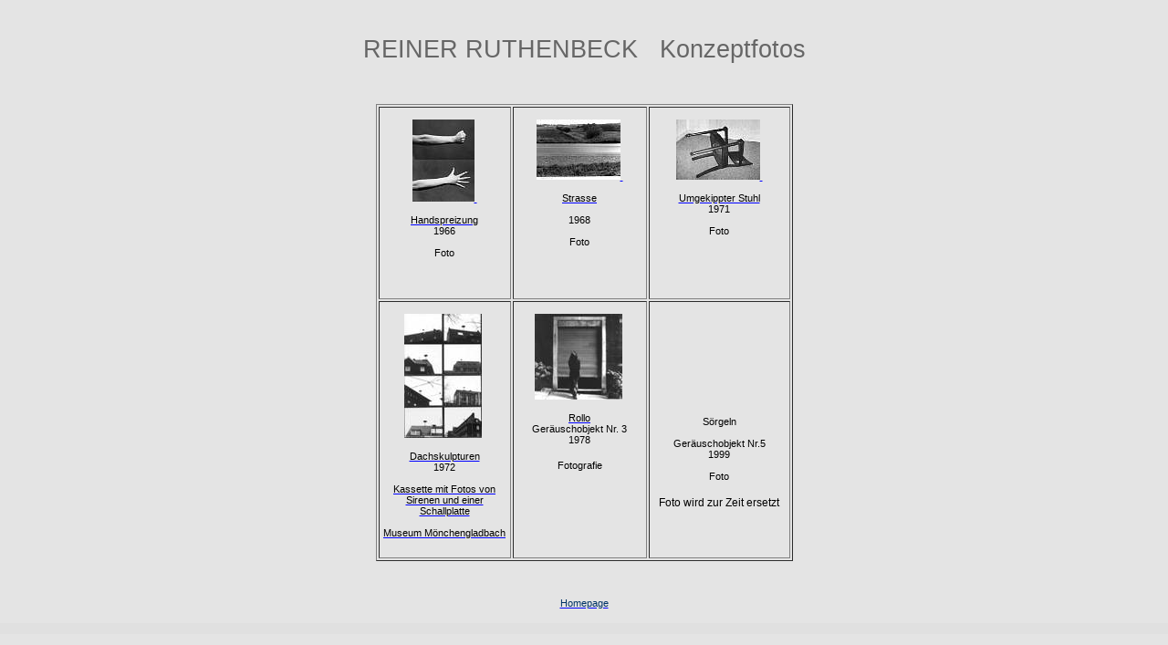

--- FILE ---
content_type: text/html
request_url: http://reiner-ruthenbeck.de/Konzeptfotos/index%20.html
body_size: 2539
content:
<html xmlns:v="urn:schemas-microsoft-com:vml"
xmlns:o="urn:schemas-microsoft-com:office:office"
xmlns:w="urn:schemas-microsoft-com:office:word"
xmlns="http://www.w3.org/TR/REC-html40">

<head>
<meta http-equiv=Content-Type content="text/html; charset=windows-1252">
<meta name=ProgId content=Word.Document>
<meta name=Generator content="Microsoft Word 10">
<meta name=Originator content="Microsoft Word 10">
<link rel=File-List href="index%20b-Dateien/filelist.xml">
<link rel=Edit-Time-Data href="index%20b-Dateien/editdata.mso">
<!--[if !mso]>
<style>
v\:* {behavior:url(#default#VML);}
o\:* {behavior:url(#default#VML);}
w\:* {behavior:url(#default#VML);}
.shape {behavior:url(#default#VML);}
</style>
<![endif]-->
<title> REINER RUTHENBECK Konzeptfotos</title>
<!--[if gte mso 9]><xml>
 <w:WordDocument>
  <w:Zoom>BestFit</w:Zoom>
  <w:SpellingState>Clean</w:SpellingState>
  <w:GrammarState>Clean</w:GrammarState>
  <w:HyphenationZone>21</w:HyphenationZone>
  <w:BrowserLevel>MicrosoftInternetExplorer4</w:BrowserLevel>
 </w:WordDocument>
</xml><![endif]-->
<style>
<!--
 /* Style Definitions */
 p.MsoNormal, li.MsoNormal, div.MsoNormal
	{mso-style-parent:"";
	margin:0cm;
	margin-bottom:.0001pt;
	mso-pagination:widow-orphan;
	font-size:12.0pt;
	font-family:Arial;
	mso-fareast-font-family:"Times New Roman";}
p.MsoCaption, li.MsoCaption, div.MsoCaption
	{mso-style-next:Standard;
	margin-top:6.0pt;
	margin-right:0cm;
	margin-bottom:6.0pt;
	margin-left:0cm;
	mso-pagination:widow-orphan;
	font-size:10.0pt;
	font-family:Arial;
	mso-fareast-font-family:"Times New Roman";
	font-weight:bold;}
a:link, span.MsoHyperlink
	{color:blue;
	text-decoration:underline;
	text-underline:single;}
a:visited, span.MsoHyperlinkFollowed
	{color:blue;
	text-decoration:underline;
	text-underline:single;}
p
	{mso-margin-top-alt:auto;
	margin-right:0cm;
	mso-margin-bottom-alt:auto;
	margin-left:0cm;
	mso-pagination:widow-orphan;
	font-size:12.0pt;
	font-family:Arial;
	mso-fareast-font-family:"Times New Roman";}
span.SpellE
	{mso-style-name:"";
	mso-spl-e:yes;}
@page Section1
	{size:595.3pt 841.9pt;
	margin:70.85pt 70.85pt 2.0cm 70.85pt;
	mso-header-margin:35.4pt;
	mso-footer-margin:35.4pt;
	mso-paper-source:0;}
div.Section1
	{page:Section1;}
-->
</style>
<!--[if gte mso 10]>
<style>
 /* Style Definitions */
 table.MsoNormalTable
	{mso-style-name:"Normale Tabelle";
	mso-tstyle-rowband-size:0;
	mso-tstyle-colband-size:0;
	mso-style-noshow:yes;
	mso-style-parent:"";
	mso-padding-alt:0cm 5.4pt 0cm 5.4pt;
	mso-para-margin:0cm;
	mso-para-margin-bottom:.0001pt;
	mso-pagination:widow-orphan;
	font-size:10.0pt;
	font-family:"Times New Roman";}
</style>
<![endif]--><!--[if gte mso 9]><xml>
 <o:shapedefaults v:ext="edit" spidmax="1026"/>
</xml><![endif]--><!--[if gte mso 9]><xml>
 <o:shapelayout v:ext="edit">
  <o:idmap v:ext="edit" data="1"/>
 </o:shapelayout></xml><![endif]-->
</head>

<body bgcolor="#E4E4E4" lang=DE link=blue vlink=blue style='tab-interval:35.4pt'
alink="#000099" leftmargin=0 marginwidth=0>

<div class=Section1>

<form name=form1>

<p align=center style='text-align:center;page-break-before:avoid'><span
style='font-size:20.0pt;color:#666666'><br>
REINER RUTHENBECK &nbsp;&nbsp;Konzeptfotos</span></p>

<p align=center style='text-align:center'><span style='font-size:8.0pt'>&nbsp;</span><o:p></o:p></p>

<div align=center>

<table class=MsoNormalTable border=1 cellpadding=0 style='mso-cellspacing:1.5pt;
 mso-padding-alt:0cm 0cm 0cm 0cm' height=501>
 <tr style='mso-yfti-irow:0;height:147.3pt'>
  <td width=141 valign=top style='width:105.75pt;padding:.75pt .75pt .75pt .75pt;
  height:147.3pt'>
  <p align=center style='text-align:center'><a
  href="http://reiner-ruthenbeck.de/konzeptfotos/handspreizung.jpg"><span
  style='font-size:8.0pt;color:black;text-decoration:none;text-underline:none'><br>
  <img border=0 width=68 height=90 id="_x0000_i1025"
  src="http://reiner-ruthenbeck.de/Konzeptfotos/tn_handspreizung_jpg.jpg"
  alt=handspreizung.jpg lowsrc="lr_handspreizung_jpg.gif"></span><span
  style='font-size:8.0pt;color:black'>&nbsp;</span></a><span style='font-size:
  8.0pt;color:black'><br>
  <br>
  </span><a href="http://reiner-ruthenbeck.de/Konzeptfotos/handspreizung.jpg"><span
  style='font-size:8.0pt;color:black'>Handspreizung</span></a><span
  style='font-size:8.0pt;color:black'><br>
  1966<br>
  <br>
  Foto </span></p>
  </td>
  <td width=143 valign=top style='width:107.25pt;padding:.75pt .75pt .75pt .75pt;
  height:147.3pt'>
  <p align=center style='text-align:center'><a
  href="http://reiner-ruthenbeck.de/konzeptfotos/strasse%20%20foto1968.jpg"><span
  style='font-size:8.0pt;color:black;text-decoration:none;text-underline:none'><br>
  <img border=0 width=92 height=66 id="_x0000_i1026"
  src="http://reiner-ruthenbeck.de/Konzeptfotos/tn_strasse%20%20foto1968_jpg.jpg"
  alt="strasse  foto1968.jpg" lowsrc="lr_strasse%20%20foto1968_jpg.gif"></span><span
  style='font-size:8.0pt;color:black'>&nbsp;</span></a><span style='font-size:
  8.0pt;color:black'><br>
  <br>
  </span><a
  href="http://reiner-ruthenbeck.de/Konzeptfotos/strasse%20%20foto1968.jpg"><span
  style='font-size:8.0pt;color:black'>Strasse</span></a><span style='font-size:
  8.0pt;color:black'><br>
  <br>
  1968<br>
  <br>
  Foto </span></p>
  </td>
  <td width=151 valign=top style='width:113.25pt;padding:.75pt .75pt .75pt .75pt;
  height:147.3pt'>
  <p align=center style='text-align:center'><a
  href="http://reiner-ruthenbeck.de/konzeptfotos/umgekippter_stuhl.jpg"><span
  style='font-size:8.0pt;color:black;text-decoration:none;text-underline:none'><br>
  <img border=0 width=92 height=66 id="_x0000_i1027"
  src="http://reiner-ruthenbeck.de/Konzeptfotos/tn_umgekippter_stuhl_jpg.jpg"
  alt="umgekippter_stuhl.jpg" lowsrc="lr_umgekippter_stuhl_jpg.gif"></span><span
  style='font-size:8.0pt;color:black'>&nbsp;</span></a><span style='font-size:
  8.0pt;color:black'><br>
  <br>
  </span><a
  href="http://reiner-ruthenbeck.de/Konzeptfotos/umgekippter_stuhl.jpg"><span
  style='font-size:8.0pt;color:black'>Umgekippter Stuhl</span></a><span
  style='font-size:8.0pt;color:black'><br>
  1971<br>
  <br>
  Foto </span></p>
  </td>
 </tr>
 <tr style='mso-yfti-irow:1;mso-yfti-lastrow:yes;height:186.1pt'>
  <td width=141 valign=top style='width:105.75pt;padding:.75pt .75pt .75pt .75pt;
  height:186.1pt'>
  <p align=center style='text-align:center'><a
  href="http://reiner-ruthenbeck.de/Konzeptfotos/index-Dateien/image001.jpg"><span
  style='font-size:8.0pt;color:black;text-decoration:none;text-underline:none'><br>
  </span></a><span style='font-size:8.0pt'><a
  href="http://reiner-ruthenbeck.de/Konzeptfotos/sirenen.jpg"><span
  style='text-decoration:none;text-underline:none'><img border=0 width=85
  height=136 id="_x0000_i1028"
  src="http://reiner-ruthenbeck.de/Konzeptfotos/index-Dateien/image002.jpg"></span></a><span
  style='color:black'>&nbsp;</span></span><a
  href="http://reiner-ruthenbeck.de/Konzeptfotos/index-Dateien/image001.jpg"><span
  style='font-size:8.0pt;color:black'><br>
  <br>
  Dachskulpturen</span></a><span style='font-size:8.0pt;color:black'><br>
  1972</span><a href="http://reiner-ruthenbeck.de/index.html/sirenen.jpg"><span
  style='font-size:8.0pt;color:black;text-decoration:none;text-underline:none'><br>
  <br>
  Kassette mit Fotos von Sirenen und einer Schallplatte<br>
  <br>
  Museum Mönchengladbach</span></a></p>
  </td>
  <td width=143 valign=top style='width:107.25pt;padding:.75pt .75pt .75pt .75pt;
  height:186.1pt'>
  <p align=center style='text-align:center'><a
  href="http://reiner-ruthenbeck.de/Konzeptfotos/index-Dateien/image003.jpg"><span
  style='font-size:8.0pt;color:black;text-decoration:none;text-underline:none'><br>
  </span></a><span style='font-size:8.0pt'><a
  href="http://reiner-ruthenbeck.de/Konzeptfotos/genua2.jpg"><span
  style='text-decoration:none;text-underline:none'><img border=0 width=96
  height=94 id="_x0000_i1029"
  src="http://reiner-ruthenbeck.de/Konzeptfotos/index-Dateien/image004.jpg"></span></a><span
  style='color:black'>&nbsp;</span></span><a
  href="http://reiner-ruthenbeck.de/Konzeptfotos/index-Dateien/image003.jpg"><span
  style='font-size:8.0pt;color:black'><br>
  <br>
  Rollo</span></a><span style='font-size:8.0pt;color:black'><br>
  Geräuschobjekt Nr. 3<br>
  1978</span> </p>
  <p align=center style='text-align:center'><span style='font-size:8.0pt;
  color:black'>Fotografie</span> </p>
  </td>
  <td width=151 valign=top style='width:113.25pt;padding:.75pt .75pt .75pt .75pt;
  height:186.1pt'>
  <p align=center style='text-align:center'><a
  href="http://reiner-ruthenbeck.de/Konzeptfotos/index-Dateien/image005.jpg"><span
  style='font-size:8.0pt;color:black;text-decoration:none;text-underline:none'><br>
  </span></a><span style='font-size:8.0pt;color:black'>&nbsp;<o:p></o:p></span></p>
  <p align=center style='text-align:center'><span style='font-size:8.0pt;
  color:black'><o:p>&nbsp;</o:p></span></p>
  <p align=center style='text-align:center'><span style='font-size:8.0pt;
  color:black'><o:p>&nbsp;</o:p></span></p>
  <p align=center style='text-align:center'><span style='font-size:8.0pt;
  color:black'><o:p>&nbsp;</o:p></span></p>
  <p align=center style='text-align:center'><span class=SpellE><span
  style='font-size:8.0pt;color:black'>Sörgeln</span></span><span
  style='font-size:8.0pt;color:black'><br>
  <br>
  Geräuschobjekt Nr.5<br>
  1999<br>
  <br>
  Foto</span> </p>
  <p align=center style='text-align:center'><span style='font-size:9.0pt'>Foto
  wird zur Zeit ersetzt<o:p></o:p></span></p>
  </td>
 </tr>
</table>

</div>

<p align=center style='text-align:center'><span style='font-size:8.0pt;
color:#003366'><a href="http://www.reiner-ruthenbeck.de/"><span
style='color:#003366'><br>
<br>
Homepage</span></a></span> </p>

<p align=center style='text-align:center;background:#E0E0E0'><span
style='font-size:8.0pt'>&nbsp;</span></p>

</form>

<p>&nbsp;</p>

</div>

</body>

</html>
